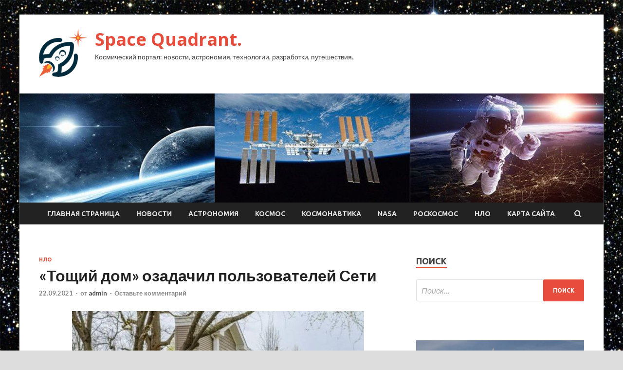

--- FILE ---
content_type: text/html; charset=UTF-8
request_url: http://qp35.ru/nlo/toshii-dom-ozadachil-polzovatelei-seti.html
body_size: 16259
content:
<!DOCTYPE html>
<html lang="ru-RU">
<head>
<meta charset="UTF-8">
<meta name="viewport" content="width=device-width, initial-scale=1">
<link rel="profile" href="http://gmpg.org/xfn/11">

<title>«Тощий дом» озадачил пользователей Сети &#8212; Space Quadrant.</title>
    <style>
        #wpadminbar #wp-admin-bar-p404_free_top_button .ab-icon:before {
            content: "\f103";
            color: red;
            top: 2px;
        }
    </style>
<meta name='robots' content='max-image-preview:large' />
<link rel='dns-prefetch' href='//fonts.googleapis.com' />
<link rel="alternate" type="application/rss+xml" title="Space Quadrant. &raquo; Лента" href="http://qp35.ru/feed" />
<link rel="alternate" type="application/rss+xml" title="Space Quadrant. &raquo; Лента комментариев" href="http://qp35.ru/comments/feed" />
<link rel="alternate" type="application/rss+xml" title="Space Quadrant. &raquo; Лента комментариев к &laquo;«Тощий дом» озадачил пользователей Сети&raquo;" href="http://qp35.ru/nlo/toshii-dom-ozadachil-polzovatelei-seti.html/feed" />
<link rel="alternate" title="oEmbed (JSON)" type="application/json+oembed" href="http://qp35.ru/wp-json/oembed/1.0/embed?url=http%3A%2F%2Fqp35.ru%2Fnlo%2Ftoshii-dom-ozadachil-polzovatelei-seti.html" />
<link rel="alternate" title="oEmbed (XML)" type="text/xml+oembed" href="http://qp35.ru/wp-json/oembed/1.0/embed?url=http%3A%2F%2Fqp35.ru%2Fnlo%2Ftoshii-dom-ozadachil-polzovatelei-seti.html&#038;format=xml" />
<style id='wp-img-auto-sizes-contain-inline-css' type='text/css'>
img:is([sizes=auto i],[sizes^="auto," i]){contain-intrinsic-size:3000px 1500px}
/*# sourceURL=wp-img-auto-sizes-contain-inline-css */
</style>
<style id='wp-emoji-styles-inline-css' type='text/css'>

	img.wp-smiley, img.emoji {
		display: inline !important;
		border: none !important;
		box-shadow: none !important;
		height: 1em !important;
		width: 1em !important;
		margin: 0 0.07em !important;
		vertical-align: -0.1em !important;
		background: none !important;
		padding: 0 !important;
	}
/*# sourceURL=wp-emoji-styles-inline-css */
</style>
<style id='wp-block-library-inline-css' type='text/css'>
:root{--wp-block-synced-color:#7a00df;--wp-block-synced-color--rgb:122,0,223;--wp-bound-block-color:var(--wp-block-synced-color);--wp-editor-canvas-background:#ddd;--wp-admin-theme-color:#007cba;--wp-admin-theme-color--rgb:0,124,186;--wp-admin-theme-color-darker-10:#006ba1;--wp-admin-theme-color-darker-10--rgb:0,107,160.5;--wp-admin-theme-color-darker-20:#005a87;--wp-admin-theme-color-darker-20--rgb:0,90,135;--wp-admin-border-width-focus:2px}@media (min-resolution:192dpi){:root{--wp-admin-border-width-focus:1.5px}}.wp-element-button{cursor:pointer}:root .has-very-light-gray-background-color{background-color:#eee}:root .has-very-dark-gray-background-color{background-color:#313131}:root .has-very-light-gray-color{color:#eee}:root .has-very-dark-gray-color{color:#313131}:root .has-vivid-green-cyan-to-vivid-cyan-blue-gradient-background{background:linear-gradient(135deg,#00d084,#0693e3)}:root .has-purple-crush-gradient-background{background:linear-gradient(135deg,#34e2e4,#4721fb 50%,#ab1dfe)}:root .has-hazy-dawn-gradient-background{background:linear-gradient(135deg,#faaca8,#dad0ec)}:root .has-subdued-olive-gradient-background{background:linear-gradient(135deg,#fafae1,#67a671)}:root .has-atomic-cream-gradient-background{background:linear-gradient(135deg,#fdd79a,#004a59)}:root .has-nightshade-gradient-background{background:linear-gradient(135deg,#330968,#31cdcf)}:root .has-midnight-gradient-background{background:linear-gradient(135deg,#020381,#2874fc)}:root{--wp--preset--font-size--normal:16px;--wp--preset--font-size--huge:42px}.has-regular-font-size{font-size:1em}.has-larger-font-size{font-size:2.625em}.has-normal-font-size{font-size:var(--wp--preset--font-size--normal)}.has-huge-font-size{font-size:var(--wp--preset--font-size--huge)}.has-text-align-center{text-align:center}.has-text-align-left{text-align:left}.has-text-align-right{text-align:right}.has-fit-text{white-space:nowrap!important}#end-resizable-editor-section{display:none}.aligncenter{clear:both}.items-justified-left{justify-content:flex-start}.items-justified-center{justify-content:center}.items-justified-right{justify-content:flex-end}.items-justified-space-between{justify-content:space-between}.screen-reader-text{border:0;clip-path:inset(50%);height:1px;margin:-1px;overflow:hidden;padding:0;position:absolute;width:1px;word-wrap:normal!important}.screen-reader-text:focus{background-color:#ddd;clip-path:none;color:#444;display:block;font-size:1em;height:auto;left:5px;line-height:normal;padding:15px 23px 14px;text-decoration:none;top:5px;width:auto;z-index:100000}html :where(.has-border-color){border-style:solid}html :where([style*=border-top-color]){border-top-style:solid}html :where([style*=border-right-color]){border-right-style:solid}html :where([style*=border-bottom-color]){border-bottom-style:solid}html :where([style*=border-left-color]){border-left-style:solid}html :where([style*=border-width]){border-style:solid}html :where([style*=border-top-width]){border-top-style:solid}html :where([style*=border-right-width]){border-right-style:solid}html :where([style*=border-bottom-width]){border-bottom-style:solid}html :where([style*=border-left-width]){border-left-style:solid}html :where(img[class*=wp-image-]){height:auto;max-width:100%}:where(figure){margin:0 0 1em}html :where(.is-position-sticky){--wp-admin--admin-bar--position-offset:var(--wp-admin--admin-bar--height,0px)}@media screen and (max-width:600px){html :where(.is-position-sticky){--wp-admin--admin-bar--position-offset:0px}}

/*# sourceURL=wp-block-library-inline-css */
</style><style id='global-styles-inline-css' type='text/css'>
:root{--wp--preset--aspect-ratio--square: 1;--wp--preset--aspect-ratio--4-3: 4/3;--wp--preset--aspect-ratio--3-4: 3/4;--wp--preset--aspect-ratio--3-2: 3/2;--wp--preset--aspect-ratio--2-3: 2/3;--wp--preset--aspect-ratio--16-9: 16/9;--wp--preset--aspect-ratio--9-16: 9/16;--wp--preset--color--black: #000000;--wp--preset--color--cyan-bluish-gray: #abb8c3;--wp--preset--color--white: #ffffff;--wp--preset--color--pale-pink: #f78da7;--wp--preset--color--vivid-red: #cf2e2e;--wp--preset--color--luminous-vivid-orange: #ff6900;--wp--preset--color--luminous-vivid-amber: #fcb900;--wp--preset--color--light-green-cyan: #7bdcb5;--wp--preset--color--vivid-green-cyan: #00d084;--wp--preset--color--pale-cyan-blue: #8ed1fc;--wp--preset--color--vivid-cyan-blue: #0693e3;--wp--preset--color--vivid-purple: #9b51e0;--wp--preset--gradient--vivid-cyan-blue-to-vivid-purple: linear-gradient(135deg,rgb(6,147,227) 0%,rgb(155,81,224) 100%);--wp--preset--gradient--light-green-cyan-to-vivid-green-cyan: linear-gradient(135deg,rgb(122,220,180) 0%,rgb(0,208,130) 100%);--wp--preset--gradient--luminous-vivid-amber-to-luminous-vivid-orange: linear-gradient(135deg,rgb(252,185,0) 0%,rgb(255,105,0) 100%);--wp--preset--gradient--luminous-vivid-orange-to-vivid-red: linear-gradient(135deg,rgb(255,105,0) 0%,rgb(207,46,46) 100%);--wp--preset--gradient--very-light-gray-to-cyan-bluish-gray: linear-gradient(135deg,rgb(238,238,238) 0%,rgb(169,184,195) 100%);--wp--preset--gradient--cool-to-warm-spectrum: linear-gradient(135deg,rgb(74,234,220) 0%,rgb(151,120,209) 20%,rgb(207,42,186) 40%,rgb(238,44,130) 60%,rgb(251,105,98) 80%,rgb(254,248,76) 100%);--wp--preset--gradient--blush-light-purple: linear-gradient(135deg,rgb(255,206,236) 0%,rgb(152,150,240) 100%);--wp--preset--gradient--blush-bordeaux: linear-gradient(135deg,rgb(254,205,165) 0%,rgb(254,45,45) 50%,rgb(107,0,62) 100%);--wp--preset--gradient--luminous-dusk: linear-gradient(135deg,rgb(255,203,112) 0%,rgb(199,81,192) 50%,rgb(65,88,208) 100%);--wp--preset--gradient--pale-ocean: linear-gradient(135deg,rgb(255,245,203) 0%,rgb(182,227,212) 50%,rgb(51,167,181) 100%);--wp--preset--gradient--electric-grass: linear-gradient(135deg,rgb(202,248,128) 0%,rgb(113,206,126) 100%);--wp--preset--gradient--midnight: linear-gradient(135deg,rgb(2,3,129) 0%,rgb(40,116,252) 100%);--wp--preset--font-size--small: 13px;--wp--preset--font-size--medium: 20px;--wp--preset--font-size--large: 36px;--wp--preset--font-size--x-large: 42px;--wp--preset--spacing--20: 0.44rem;--wp--preset--spacing--30: 0.67rem;--wp--preset--spacing--40: 1rem;--wp--preset--spacing--50: 1.5rem;--wp--preset--spacing--60: 2.25rem;--wp--preset--spacing--70: 3.38rem;--wp--preset--spacing--80: 5.06rem;--wp--preset--shadow--natural: 6px 6px 9px rgba(0, 0, 0, 0.2);--wp--preset--shadow--deep: 12px 12px 50px rgba(0, 0, 0, 0.4);--wp--preset--shadow--sharp: 6px 6px 0px rgba(0, 0, 0, 0.2);--wp--preset--shadow--outlined: 6px 6px 0px -3px rgb(255, 255, 255), 6px 6px rgb(0, 0, 0);--wp--preset--shadow--crisp: 6px 6px 0px rgb(0, 0, 0);}:where(.is-layout-flex){gap: 0.5em;}:where(.is-layout-grid){gap: 0.5em;}body .is-layout-flex{display: flex;}.is-layout-flex{flex-wrap: wrap;align-items: center;}.is-layout-flex > :is(*, div){margin: 0;}body .is-layout-grid{display: grid;}.is-layout-grid > :is(*, div){margin: 0;}:where(.wp-block-columns.is-layout-flex){gap: 2em;}:where(.wp-block-columns.is-layout-grid){gap: 2em;}:where(.wp-block-post-template.is-layout-flex){gap: 1.25em;}:where(.wp-block-post-template.is-layout-grid){gap: 1.25em;}.has-black-color{color: var(--wp--preset--color--black) !important;}.has-cyan-bluish-gray-color{color: var(--wp--preset--color--cyan-bluish-gray) !important;}.has-white-color{color: var(--wp--preset--color--white) !important;}.has-pale-pink-color{color: var(--wp--preset--color--pale-pink) !important;}.has-vivid-red-color{color: var(--wp--preset--color--vivid-red) !important;}.has-luminous-vivid-orange-color{color: var(--wp--preset--color--luminous-vivid-orange) !important;}.has-luminous-vivid-amber-color{color: var(--wp--preset--color--luminous-vivid-amber) !important;}.has-light-green-cyan-color{color: var(--wp--preset--color--light-green-cyan) !important;}.has-vivid-green-cyan-color{color: var(--wp--preset--color--vivid-green-cyan) !important;}.has-pale-cyan-blue-color{color: var(--wp--preset--color--pale-cyan-blue) !important;}.has-vivid-cyan-blue-color{color: var(--wp--preset--color--vivid-cyan-blue) !important;}.has-vivid-purple-color{color: var(--wp--preset--color--vivid-purple) !important;}.has-black-background-color{background-color: var(--wp--preset--color--black) !important;}.has-cyan-bluish-gray-background-color{background-color: var(--wp--preset--color--cyan-bluish-gray) !important;}.has-white-background-color{background-color: var(--wp--preset--color--white) !important;}.has-pale-pink-background-color{background-color: var(--wp--preset--color--pale-pink) !important;}.has-vivid-red-background-color{background-color: var(--wp--preset--color--vivid-red) !important;}.has-luminous-vivid-orange-background-color{background-color: var(--wp--preset--color--luminous-vivid-orange) !important;}.has-luminous-vivid-amber-background-color{background-color: var(--wp--preset--color--luminous-vivid-amber) !important;}.has-light-green-cyan-background-color{background-color: var(--wp--preset--color--light-green-cyan) !important;}.has-vivid-green-cyan-background-color{background-color: var(--wp--preset--color--vivid-green-cyan) !important;}.has-pale-cyan-blue-background-color{background-color: var(--wp--preset--color--pale-cyan-blue) !important;}.has-vivid-cyan-blue-background-color{background-color: var(--wp--preset--color--vivid-cyan-blue) !important;}.has-vivid-purple-background-color{background-color: var(--wp--preset--color--vivid-purple) !important;}.has-black-border-color{border-color: var(--wp--preset--color--black) !important;}.has-cyan-bluish-gray-border-color{border-color: var(--wp--preset--color--cyan-bluish-gray) !important;}.has-white-border-color{border-color: var(--wp--preset--color--white) !important;}.has-pale-pink-border-color{border-color: var(--wp--preset--color--pale-pink) !important;}.has-vivid-red-border-color{border-color: var(--wp--preset--color--vivid-red) !important;}.has-luminous-vivid-orange-border-color{border-color: var(--wp--preset--color--luminous-vivid-orange) !important;}.has-luminous-vivid-amber-border-color{border-color: var(--wp--preset--color--luminous-vivid-amber) !important;}.has-light-green-cyan-border-color{border-color: var(--wp--preset--color--light-green-cyan) !important;}.has-vivid-green-cyan-border-color{border-color: var(--wp--preset--color--vivid-green-cyan) !important;}.has-pale-cyan-blue-border-color{border-color: var(--wp--preset--color--pale-cyan-blue) !important;}.has-vivid-cyan-blue-border-color{border-color: var(--wp--preset--color--vivid-cyan-blue) !important;}.has-vivid-purple-border-color{border-color: var(--wp--preset--color--vivid-purple) !important;}.has-vivid-cyan-blue-to-vivid-purple-gradient-background{background: var(--wp--preset--gradient--vivid-cyan-blue-to-vivid-purple) !important;}.has-light-green-cyan-to-vivid-green-cyan-gradient-background{background: var(--wp--preset--gradient--light-green-cyan-to-vivid-green-cyan) !important;}.has-luminous-vivid-amber-to-luminous-vivid-orange-gradient-background{background: var(--wp--preset--gradient--luminous-vivid-amber-to-luminous-vivid-orange) !important;}.has-luminous-vivid-orange-to-vivid-red-gradient-background{background: var(--wp--preset--gradient--luminous-vivid-orange-to-vivid-red) !important;}.has-very-light-gray-to-cyan-bluish-gray-gradient-background{background: var(--wp--preset--gradient--very-light-gray-to-cyan-bluish-gray) !important;}.has-cool-to-warm-spectrum-gradient-background{background: var(--wp--preset--gradient--cool-to-warm-spectrum) !important;}.has-blush-light-purple-gradient-background{background: var(--wp--preset--gradient--blush-light-purple) !important;}.has-blush-bordeaux-gradient-background{background: var(--wp--preset--gradient--blush-bordeaux) !important;}.has-luminous-dusk-gradient-background{background: var(--wp--preset--gradient--luminous-dusk) !important;}.has-pale-ocean-gradient-background{background: var(--wp--preset--gradient--pale-ocean) !important;}.has-electric-grass-gradient-background{background: var(--wp--preset--gradient--electric-grass) !important;}.has-midnight-gradient-background{background: var(--wp--preset--gradient--midnight) !important;}.has-small-font-size{font-size: var(--wp--preset--font-size--small) !important;}.has-medium-font-size{font-size: var(--wp--preset--font-size--medium) !important;}.has-large-font-size{font-size: var(--wp--preset--font-size--large) !important;}.has-x-large-font-size{font-size: var(--wp--preset--font-size--x-large) !important;}
/*# sourceURL=global-styles-inline-css */
</style>

<style id='classic-theme-styles-inline-css' type='text/css'>
/*! This file is auto-generated */
.wp-block-button__link{color:#fff;background-color:#32373c;border-radius:9999px;box-shadow:none;text-decoration:none;padding:calc(.667em + 2px) calc(1.333em + 2px);font-size:1.125em}.wp-block-file__button{background:#32373c;color:#fff;text-decoration:none}
/*# sourceURL=/wp-includes/css/classic-themes.min.css */
</style>
<link rel='stylesheet' id='hitmag-fonts-css' href='//fonts.googleapis.com/css?family=Ubuntu%3A400%2C500%2C700%7CLato%3A400%2C700%2C400italic%2C700italic%7COpen+Sans%3A400%2C400italic%2C700&#038;subset=latin%2Clatin-ext' type='text/css' media='all' />
<link rel='stylesheet' id='font-awesome-css' href='http://qp35.ru/wp-content/themes/hitmag/css/font-awesome.min.css?ver=4.7.0' type='text/css' media='all' />
<link rel='stylesheet' id='hitmag-style-css' href='http://qp35.ru/wp-content/themes/hitmag/style.css?ver=67d59840780a22d2567edda731d79089' type='text/css' media='all' />
<link rel='stylesheet' id='jquery-flexslider-css' href='http://qp35.ru/wp-content/themes/hitmag/css/flexslider.css?ver=67d59840780a22d2567edda731d79089' type='text/css' media='screen' />
<link rel='stylesheet' id='jquery-magnific-popup-css' href='http://qp35.ru/wp-content/themes/hitmag/css/magnific-popup.css?ver=67d59840780a22d2567edda731d79089' type='text/css' media='all' />
<link rel='stylesheet' id='wp-pagenavi-css' href='http://qp35.ru/wp-content/plugins/wp-pagenavi/pagenavi-css.css?ver=2.70' type='text/css' media='all' />
<script type="text/javascript" src="http://qp35.ru/wp-includes/js/jquery/jquery.min.js?ver=3.7.1" id="jquery-core-js"></script>
<script type="text/javascript" src="http://qp35.ru/wp-includes/js/jquery/jquery-migrate.min.js?ver=3.4.1" id="jquery-migrate-js"></script>
<link rel="https://api.w.org/" href="http://qp35.ru/wp-json/" /><link rel="alternate" title="JSON" type="application/json" href="http://qp35.ru/wp-json/wp/v2/posts/2360" /><link rel="EditURI" type="application/rsd+xml" title="RSD" href="http://qp35.ru/xmlrpc.php?rsd" />

<link rel="canonical" href="http://qp35.ru/nlo/toshii-dom-ozadachil-polzovatelei-seti.html" />
<link rel='shortlink' href='http://qp35.ru/?p=2360' />
<link rel="pingback" href="http://qp35.ru/xmlrpc.php"><style type="text/css" id="custom-background-css">
body.custom-background { background-image: url("http://qp35.ru/wp-content/uploads/2021/09/kosmos.jpg"); background-position: left top; background-size: auto; background-repeat: repeat; background-attachment: scroll; }
</style>
	<link rel="icon" href="http://qp35.ru/wp-content/uploads/2021/09/cosmos-e1630759503582.png" sizes="32x32" />
<link rel="icon" href="http://qp35.ru/wp-content/uploads/2021/09/cosmos-e1630759503582.png" sizes="192x192" />
<link rel="apple-touch-icon" href="http://qp35.ru/wp-content/uploads/2021/09/cosmos-e1630759503582.png" />
<meta name="msapplication-TileImage" content="http://qp35.ru/wp-content/uploads/2021/09/cosmos-e1630759503582.png" />
<link rel="alternate" type="application/rss+xml" title="RSS" href="http://qp35.ru/rsslatest.xml" /></head>

<body class="wp-singular post-template-default single single-post postid-2360 single-format-standard custom-background wp-custom-logo wp-theme-hitmag th-right-sidebar">

<div id="page" class="site hitmag-wrapper">
	<a class="skip-link screen-reader-text" href="#content">Перейти к содержимому</a>

	<header id="masthead" class="site-header" role="banner">
		
		
		<div class="header-main-area">
			<div class="hm-container">
			<div class="site-branding">
				<div class="site-branding-content">
					<div class="hm-logo">
						<a href="http://qp35.ru/" class="custom-logo-link" rel="home"><img width="100" height="100" src="http://qp35.ru/wp-content/uploads/2021/09/cosmos-e1630759503582.png" class="custom-logo" alt="Space Quadrant." decoding="async" /></a>					</div><!-- .hm-logo -->

					<div class="hm-site-title">
													<p class="site-title"><a href="http://qp35.ru/" rel="home">Space Quadrant.</a></p>
													<p class="site-description">Космический портал: новости, астрономия, технологии, разработки, путешествия.</p>
											</div><!-- .hm-site-title -->
				</div><!-- .site-branding-content -->
			</div><!-- .site-branding -->

						</div><!-- .hm-container -->
		</div><!-- .header-main-area -->

		<div class="hm-header-image"><img src="http://qp35.ru/wp-content/uploads/2021/09/space_quadrant_croped.jpg" height="199" width="1065" alt="" /></div>
		<div class="hm-nav-container">
			<nav id="site-navigation" class="main-navigation" role="navigation">
				<div class="hm-container">
				<div class="menu-glavnoe-menyu-container"><ul id="primary-menu" class="menu"><li id="menu-item-16" class="menu-item menu-item-type-custom menu-item-object-custom menu-item-home menu-item-16"><a href="http://qp35.ru/">Главная страница</a></li>
<li id="menu-item-77" class="menu-item menu-item-type-taxonomy menu-item-object-category menu-item-77"><a href="http://qp35.ru/category/novosti">Новости</a></li>
<li id="menu-item-74" class="menu-item menu-item-type-taxonomy menu-item-object-category menu-item-74"><a href="http://qp35.ru/category/astronomiya">Астрономия</a></li>
<li id="menu-item-76" class="menu-item menu-item-type-taxonomy menu-item-object-category menu-item-76"><a href="http://qp35.ru/category/kosmos">Космос</a></li>
<li id="menu-item-75" class="menu-item menu-item-type-taxonomy menu-item-object-category menu-item-75"><a href="http://qp35.ru/category/kosmonavtika">Космонавтика</a></li>
<li id="menu-item-73" class="menu-item menu-item-type-taxonomy menu-item-object-category menu-item-73"><a href="http://qp35.ru/category/nasa">NASA</a></li>
<li id="menu-item-79" class="menu-item menu-item-type-taxonomy menu-item-object-category menu-item-79"><a href="http://qp35.ru/category/roskosmos">Роскосмос</a></li>
<li id="menu-item-78" class="menu-item menu-item-type-taxonomy menu-item-object-category current-post-ancestor current-menu-parent current-post-parent menu-item-78"><a href="http://qp35.ru/category/nlo">НЛО</a></li>
<li id="menu-item-80" class="menu-item menu-item-type-post_type menu-item-object-page menu-item-80"><a href="http://qp35.ru/karta-sajta">Карта сайта</a></li>
</ul></div>
									<div class="hm-search-button-icon"></div>
					<div class="hm-search-box-container">
						<div class="hm-search-box">
							<form role="search" method="get" class="search-form" action="http://qp35.ru/">
				<label>
					<span class="screen-reader-text">Найти:</span>
					<input type="search" class="search-field" placeholder="Поиск&hellip;" value="" name="s" />
				</label>
				<input type="submit" class="search-submit" value="Поиск" />
			</form>						</div><!-- th-search-box -->
					</div><!-- .th-search-box-container -->
								</div><!-- .hm-container -->
			</nav><!-- #site-navigation -->
			<a href="#" class="navbutton" id="main-nav-button">Главное меню</a>
			<div class="responsive-mainnav"></div>
		</div><!-- .hm-nav-container -->

		
	</header><!-- #masthead -->

	<div id="content" class="site-content">
		<div class="hm-container">

	<div id="primary" class="content-area">
		<main id="main" class="site-main" role="main">

		
<article id="post-2360" class="hitmag-single post-2360 post type-post status-publish format-standard has-post-thumbnail hentry category-nlo">
	<header class="entry-header">
		<div class="cat-links"><a href="http://qp35.ru/category/nlo" rel="category tag">НЛО</a></div><h1 class="entry-title">«Тощий дом» озадачил пользователей Сети</h1>		<div class="entry-meta">
			<span class="posted-on"><a href="http://qp35.ru/nlo/toshii-dom-ozadachil-polzovatelei-seti.html" rel="bookmark"><time class="entry-date published updated" datetime="2021-09-22T03:35:03+03:00">22.09.2021</time></a></span><span class="meta-sep"> - </span><span class="byline"> от <span class="author vcard"><a class="url fn n" href="http://qp35.ru/author/admin">admin</a></span></span><span class="meta-sep"> - </span><span class="comments-link"><a href="http://qp35.ru/nlo/toshii-dom-ozadachil-polzovatelei-seti.html#respond">Оставьте комментарий</a></span>		</div><!-- .entry-meta -->
		
	</header><!-- .entry-header -->
	
	

	<div class="entry-content">
		<p class="image_label" ><img decoding="async" alt="&laquo;Тощий дом&raquo; озадачил пользователей Сети" src="/wp-content/uploads/2021/09/toshhij-dom-ozadachil-polzovatelej-seti-b5566f8.jpg" class="aligncenter" />Фото из открытых источников </p>
<p>Блогеров озадачило видео, на котором запечатлен очень узкий дом.</p>
<p>Кадры показал пользователь TikTok с ником eli.korn: молодой человек заснял сооружение, которое напоминает узкий коридор, обнесенный стенами. Видеоролик парня, который он назвал <span id="more-2360"></span>&laquo;тощий дом&raquo;, появился в Сети 6 августа. Он уже собрал больше 300 тысяч лайков. Юноша только показал это странное здание, не сообщив о нем никакой информации.</p>
<p>Интернет-пользователей замучил вопрос, чей это коттедж и как в нем можно жить. Как в нём расположены лестницы? Что находится внутри? Некоторые блогеры признавались, что этот узкий дом наводит на них ужас, отмечая, что он настоящая пытка для человека с клаустрофобией.</p>
<p class="image_label" ><img decoding="async" alt="&laquo;Тощий дом&raquo; озадачил пользователей Сети" src="/wp-content/uploads/2021/09/toshhij-dom-ozadachil-polzovatelej-seti-eb41653.jpg" class="aligncenter" />Фото из открытых источников </p>
<p>Особо любопытные интернет-пользователи провели собственное расследование и узнали историю этого необычного здания. Выяснилось, что пользователь TikTok eli.korn показал только одну сторону особняка, а другая &ndash; более широкая. Постройка имеет форму треугольной призмы. Коттедж находится в пригороде Чикаго &ndash; в Дирфилде.</p>
<p class="image_label" ><img decoding="async" alt="&laquo;Тощий дом&raquo; озадачил пользователей Сети" src="/wp-content/uploads/2021/09/toshhij-dom-ozadachil-polzovatelej-seti-44dec4a.jpg" class="aligncenter" />Фото из открытых источников </p>
<p>Местные жители прозвали его &laquo;домом-тортом&raquo;. По данным сервиса Zillow, площадь &laquo;тощего&raquo; особняка составляет более 1600 квадратных футов. Стоимость дома в 2018 году составляла 270 177 долларов.</p>
<p><iframe class="article_image" width="1189" height="669" src="//www.youtube.com/embed/GXWvn7wJJxk" frameborder="0" allow="accelerometer; autoplay; encrypted-media; gyroscope; picture-in-picture" allowfullscreen></iframe></p>
<p>Источник: <a href="https://esoreiter.ru/news/0820/toshchiy-dom-ozadachil-polzovateley-seti.html" rel="nofollow noopener" target="_blank">esoreiter.ru</a></p>
	</div><!-- .entry-content -->

	<footer class="entry-footer">
			</footer><!-- .entry-footer -->
</article><!-- #post-## -->

    <div class="hm-related-posts">
    
    <div class="wt-container">
        <h4 class="widget-title">Похожие записи</h4>
    </div>

    <div class="hmrp-container">

        
                <div class="hm-rel-post">
                    <a href="http://qp35.ru/nlo/rossiiskii-kosmonavt-nazval-tri-prepiatstviia-dlia-osvoeniia-marsa.html" rel="bookmark" title="Российский космонавт назвал три препятствия для освоения Марса">
                        <img width="348" height="215" src="http://qp35.ru/wp-content/uploads/2021/09/rossijskij-kosmonavt-nazval-tri-prepjatstvija-dlja-osvoenija-marsa-2d3e1a7-348x215.jpg" class="attachment-hitmag-grid size-hitmag-grid wp-post-image" alt="" decoding="async" fetchpriority="high" />                    </a>
                    <h3 class="post-title">
                        <a href="http://qp35.ru/nlo/rossiiskii-kosmonavt-nazval-tri-prepiatstviia-dlia-osvoeniia-marsa.html" rel="bookmark" title="Российский космонавт назвал три препятствия для освоения Марса">
                            Российский космонавт назвал три препятствия для освоения Марса                        </a>
                    </h3>
                    <p class="hms-meta"><time class="entry-date published updated" datetime="2021-09-26T05:35:05+03:00">26.09.2021</time></p>
                </div>
            
            
                <div class="hm-rel-post">
                    <a href="http://qp35.ru/nlo/astronomy-obnaryjili-neizvestnye-drevnie-galaktiki-na-krau-vidimoi-chasti-vselennoi.html" rel="bookmark" title="Астрономы обнаружили неизвестные древние галактики на краю видимой части Вселенной">
                        <img width="348" height="215" src="http://qp35.ru/wp-content/uploads/2021/09/astronomy-obnaruzhili-neizvestnye-drevnie-galaktiki-na-kraju-vidimoj-chasti-vselennoj-0a9fe81-348x215.jpg" class="attachment-hitmag-grid size-hitmag-grid wp-post-image" alt="" decoding="async" />                    </a>
                    <h3 class="post-title">
                        <a href="http://qp35.ru/nlo/astronomy-obnaryjili-neizvestnye-drevnie-galaktiki-na-krau-vidimoi-chasti-vselennoi.html" rel="bookmark" title="Астрономы обнаружили неизвестные древние галактики на краю видимой части Вселенной">
                            Астрономы обнаружили неизвестные древние галактики на краю видимой части Вселенной                        </a>
                    </h3>
                    <p class="hms-meta"><time class="entry-date published updated" datetime="2021-09-26T05:35:04+03:00">26.09.2021</time></p>
                </div>
            
            
                <div class="hm-rel-post">
                    <a href="http://qp35.ru/nlo/razbivshiisia-nlo-obnaryjili-na-google-kartah.html" rel="bookmark" title="«Разбившийся НЛО» обнаружили на Google-картах">
                        <img width="348" height="215" src="http://qp35.ru/wp-content/uploads/2021/09/razbivshijsja-nlo-obnaruzhili-na-google-kartah-31213d7-348x215.jpg" class="attachment-hitmag-grid size-hitmag-grid wp-post-image" alt="" decoding="async" loading="lazy" />                    </a>
                    <h3 class="post-title">
                        <a href="http://qp35.ru/nlo/razbivshiisia-nlo-obnaryjili-na-google-kartah.html" rel="bookmark" title="«Разбившийся НЛО» обнаружили на Google-картах">
                            «Разбившийся НЛО» обнаружили на Google-картах                        </a>
                    </h3>
                    <p class="hms-meta"><time class="entry-date published updated" datetime="2021-09-26T05:35:03+03:00">26.09.2021</time></p>
                </div>
            
            
    </div>
    </div>

    
	<nav class="navigation post-navigation" aria-label="Записи">
		<h2 class="screen-reader-text">Навигация по записям</h2>
		<div class="nav-links"><div class="nav-previous"><a href="http://qp35.ru/kosmos/rossiianam-sprognozirovali-nastoiashee-babe-leto.html" rel="prev"><span class="meta-nav" aria-hidden="true">Предыдущая статья</span> <span class="post-title">Россиянам спрогнозировали настоящее бабье лето</span></a></div><div class="nav-next"><a href="http://qp35.ru/nlo/ychenye-vplotnyu-priblizilis-k-sozdaniu-iskysstvennogo-solnca.html" rel="next"><span class="meta-nav" aria-hidden="true">Следующая статья</span> <span class="post-title">Ученые вплотную приблизились к созданию искусственного солнца</span></a></div></div>
	</nav><div class="hm-authorbox">

    <div class="hm-author-img">
        <img alt='' src='https://secure.gravatar.com/avatar/5fdb85cac86e45de2473cae2fb150b8501f466c267d3d07ed0727a97153d5b64?s=100&#038;d=mm&#038;r=g' srcset='https://secure.gravatar.com/avatar/5fdb85cac86e45de2473cae2fb150b8501f466c267d3d07ed0727a97153d5b64?s=200&#038;d=mm&#038;r=g 2x' class='avatar avatar-100 photo' height='100' width='100' loading='lazy' decoding='async'/>    </div>

    <div class="hm-author-content">
        <h4 class="author-name">О admin</h4>
        <p class="author-description"></p>
        <a class="author-posts-link" href="http://qp35.ru/author/admin" title="admin">
            Посмотреть все записи автора admin &rarr;        </a>
    </div>

</div>﻿
<div id="comments" class="comments-area">

		<div id="respond" class="comment-respond">
		<h3 id="reply-title" class="comment-reply-title">Добавить комментарий</h3><p class="must-log-in">Для отправки комментария вам необходимо <a href="http://qp35.ru/administratror_login/?redirect_to=http%3A%2F%2Fqp35.ru%2Fnlo%2Ftoshii-dom-ozadachil-polzovatelei-seti.html">авторизоваться</a>.</p>	</div><!-- #respond -->
	
</div><!-- #comments -->

		</main><!-- #main -->
	</div><!-- #primary -->

<p></p>

<script async="async" src="https://w.uptolike.com/widgets/v1/zp.js?pid=lff42468997aa0a32eb856a1083c56348fbfb13b12" type="text/javascript"></script>

<aside id="secondary" class="widget-area" role="complementary">
	<section id="search-3" class="widget widget_search"><h4 class="widget-title">Поиск</h4><form role="search" method="get" class="search-form" action="http://qp35.ru/">
				<label>
					<span class="screen-reader-text">Найти:</span>
					<input type="search" class="search-field" placeholder="Поиск&hellip;" value="" name="s" />
				</label>
				<input type="submit" class="search-submit" value="Поиск" />
			</form></section><section id="execphp-2" class="widget widget_execphp">			<div class="execphpwidget"></div>
		</section><section id="hitmag_dual_category_posts-2" class="widget widget_hitmag_dual_category_posts">		<!-- Category 1 -->
		<div class="hm-dualc-left">
			
                                                                    
                        <div class="hmbd-post">
                                                            <a href="http://qp35.ru/nasa/syd-ssha-raskryl-syt-pretenzii-blue-origin-k-spacex-2.html" title="Суд США раскрыл суть претензии Blue Origin к SpaceX"><img width="348" height="215" src="http://qp35.ru/wp-content/uploads/2021/09/sud-ssha-raskryl-sut-pretenzii-blue-origin-knbspspacex-97a6373-348x215.jpg" class="attachment-hitmag-grid size-hitmag-grid wp-post-image" alt="" decoding="async" loading="lazy" srcset="http://qp35.ru/wp-content/uploads/2021/09/sud-ssha-raskryl-sut-pretenzii-blue-origin-knbspspacex-97a6373-348x215.jpg 348w, http://qp35.ru/wp-content/uploads/2021/09/sud-ssha-raskryl-sut-pretenzii-blue-origin-knbspspacex-97a6373-300x186.jpg 300w, http://qp35.ru/wp-content/uploads/2021/09/sud-ssha-raskryl-sut-pretenzii-blue-origin-knbspspacex-97a6373.jpg 600w" sizes="auto, (max-width: 348px) 100vw, 348px" /></a>
                            
                            <div class="cat-links"><a href="http://qp35.ru/category/nasa" rel="category tag">NASA</a></div>
                            <h3 class="hmb-entry-title"><a href="http://qp35.ru/nasa/syd-ssha-raskryl-syt-pretenzii-blue-origin-k-spacex-2.html" rel="bookmark">Суд США раскрыл суть претензии Blue Origin к SpaceX</a></h3>						

                            <div class="hmb-entry-meta">
                                <span class="posted-on"><a href="http://qp35.ru/nasa/syd-ssha-raskryl-syt-pretenzii-blue-origin-k-spacex-2.html" rel="bookmark"><time class="entry-date published updated" datetime="2021-09-25T17:35:02+03:00">25.09.2021</time></a></span><span class="meta-sep"> - </span><span class="byline"> от <span class="author vcard"><a class="url fn n" href="http://qp35.ru/author/admin">admin</a></span></span><span class="meta-sep"> - </span><span class="comments-link"><a href="http://qp35.ru/nasa/syd-ssha-raskryl-syt-pretenzii-blue-origin-k-spacex-2.html#respond">Оставьте комментарий</a></span>                            </div><!-- .entry-meta -->

                            <div class="hmb-entry-summary"><p>В отредактированных материалах Федерального претензионного суда США раскрывается суть искового заявления компании Blue Origin к НАСА, касающегося присуждению корпорации SpaceX контракта на лунный посадочный модуль Human Landing System (HLS), сообщает &hellip;</p>
</div>
                        </div><!-- .hmbd-post -->

                                                                                                    <div class="hms-post">
                                                            <div class="hms-thumb">
                                    <a href="http://qp35.ru/nasa/syd-ssha-raskryl-syt-pretezii-blue-origin-k-spacex.html" rel="bookmark" title="Суд США раскрыл суть претезии Blue Origin к SpaceX">	
                                        <img width="135" height="93" src="http://qp35.ru/wp-content/uploads/2021/09/sud-ssha-raskryl-sut-pretezii-blue-origin-knbspspacex-e306c2d-135x93.jpg" class="attachment-hitmag-thumbnail size-hitmag-thumbnail wp-post-image" alt="" decoding="async" loading="lazy" />                                    </a>
                                </div>
                                                        <div class="hms-details">
                                <h3 class="hms-title"><a href="http://qp35.ru/nasa/syd-ssha-raskryl-syt-pretezii-blue-origin-k-spacex.html" rel="bookmark">Суд США раскрыл суть претезии Blue Origin к SpaceX</a></h3>                                <p class="hms-meta"><time class="entry-date published updated" datetime="2021-09-25T10:35:02+03:00">25.09.2021</time></p>
                            </div>
                        </div>
                                                                                                    <div class="hms-post">
                                                            <div class="hms-thumb">
                                    <a href="http://qp35.ru/nasa/v-nasa-nazvali-sroki-otpravki-pervogo-grajdanskogo-ekipaja-na-mks.html" rel="bookmark" title="В NASA назвали сроки отправки первого гражданского экипажа на МКС">	
                                        <img width="135" height="93" src="http://qp35.ru/wp-content/uploads/2021/09/vnbspnasa-nazvali-sroki-otpravki-pervogo-grazhdanskogo-ekipazha-nanbspmks-ac14b2d-135x93.jpg" class="attachment-hitmag-thumbnail size-hitmag-thumbnail wp-post-image" alt="" decoding="async" loading="lazy" />                                    </a>
                                </div>
                                                        <div class="hms-details">
                                <h3 class="hms-title"><a href="http://qp35.ru/nasa/v-nasa-nazvali-sroki-otpravki-pervogo-grajdanskogo-ekipaja-na-mks.html" rel="bookmark">В NASA назвали сроки отправки первого гражданского экипажа на МКС</a></h3>                                <p class="hms-meta"><time class="entry-date published updated" datetime="2021-09-25T03:35:04+03:00">25.09.2021</time></p>
                            </div>
                        </div>
                                                                                                    <div class="hms-post">
                                                            <div class="hms-thumb">
                                    <a href="http://qp35.ru/nasa/ispytatelnyi-polet-starliner-perenesyt-na-2022-god.html" rel="bookmark" title="Испытательный полет Starliner перенесут на 2022 год">	
                                        <img width="135" height="93" src="http://qp35.ru/wp-content/uploads/2021/09/ispytatelnyj-polet-starliner-perenesut-nanbsp2022-god-5046119-135x93.jpg" class="attachment-hitmag-thumbnail size-hitmag-thumbnail wp-post-image" alt="" decoding="async" loading="lazy" />                                    </a>
                                </div>
                                                        <div class="hms-details">
                                <h3 class="hms-title"><a href="http://qp35.ru/nasa/ispytatelnyi-polet-starliner-perenesyt-na-2022-god.html" rel="bookmark">Испытательный полет Starliner перенесут на 2022 год</a></h3>                                <p class="hms-meta"><time class="entry-date published updated" datetime="2021-09-24T13:35:04+03:00">24.09.2021</time></p>
                            </div>
                        </div>
                                                                                                    <div class="hms-post">
                                                            <div class="hms-thumb">
                                    <a href="http://qp35.ru/nasa/nasa-shvyriaet-kamni-v-skafandry-chtoby-proverit-ih-zashity-ot-mikrometeoritov.html" rel="bookmark" title="НАСА швыряет камни в скафандры, чтобы проверить их защиту от микрометеоритов">	
                                        <img width="135" height="93" src="http://qp35.ru/wp-content/uploads/2021/09/nasa-shvyrjaet-kamni-vnbspskafandry-chtoby-proverit-ihnbspzashhitu-otnbspmikrometeoritov-5e9b22c-135x93.jpg" class="attachment-hitmag-thumbnail size-hitmag-thumbnail wp-post-image" alt="" decoding="async" loading="lazy" />                                    </a>
                                </div>
                                                        <div class="hms-details">
                                <h3 class="hms-title"><a href="http://qp35.ru/nasa/nasa-shvyriaet-kamni-v-skafandry-chtoby-proverit-ih-zashity-ot-mikrometeoritov.html" rel="bookmark">НАСА швыряет камни в скафандры, чтобы проверить их защиту от микрометеоритов</a></h3>                                <p class="hms-meta"><time class="entry-date published updated" datetime="2021-09-24T06:35:03+03:00">24.09.2021</time></p>
                            </div>
                        </div>
                                                                                                    <div class="hms-post">
                                                            <div class="hms-thumb">
                                    <a href="http://qp35.ru/nasa/perestykovka-souz-ms-18-naznachena-na-28-sentiabria.html" rel="bookmark" title="Перестыковка Союз МС-18 назначена на 28 сентября">	
                                        <img width="135" height="93" src="http://qp35.ru/wp-content/uploads/2021/09/perestykovka-sojuz-ms-18-naznachena-nanbsp28nbspsentjabrja-a4371c4-135x93.jpg" class="attachment-hitmag-thumbnail size-hitmag-thumbnail wp-post-image" alt="" decoding="async" loading="lazy" />                                    </a>
                                </div>
                                                        <div class="hms-details">
                                <h3 class="hms-title"><a href="http://qp35.ru/nasa/perestykovka-souz-ms-18-naznachena-na-28-sentiabria.html" rel="bookmark">Перестыковка Союз МС-18 назначена на 28 сентября</a></h3>                                <p class="hms-meta"><time class="entry-date published updated" datetime="2021-09-23T23:35:04+03:00">23.09.2021</time></p>
                            </div>
                        </div>
                                                                                    
		</div><!-- .hm-dualc-left -->


		<!-- Category 2 -->

		<div class="hm-dualc-right">
			
							
                            
                    <div class="hmbd-post">
                                                    <a href="http://qp35.ru/nlo/rossiiskii-kosmonavt-nazval-tri-prepiatstviia-dlia-osvoeniia-marsa.html" title="Российский космонавт назвал три препятствия для освоения Марса"><img width="348" height="215" src="http://qp35.ru/wp-content/uploads/2021/09/rossijskij-kosmonavt-nazval-tri-prepjatstvija-dlja-osvoenija-marsa-2d3e1a7-348x215.jpg" class="attachment-hitmag-grid size-hitmag-grid wp-post-image" alt="" decoding="async" loading="lazy" /></a>
                        
                        <div class="cat-links"><a href="http://qp35.ru/category/nlo" rel="category tag">НЛО</a></div>
                        <h3 class="hmb-entry-title"><a href="http://qp35.ru/nlo/rossiiskii-kosmonavt-nazval-tri-prepiatstviia-dlia-osvoeniia-marsa.html" rel="bookmark">Российский космонавт назвал три препятствия для освоения Марса</a></h3>						
                        
                        <div class="hmb-entry-meta">
                                <span class="posted-on"><a href="http://qp35.ru/nlo/rossiiskii-kosmonavt-nazval-tri-prepiatstviia-dlia-osvoeniia-marsa.html" rel="bookmark"><time class="entry-date published updated" datetime="2021-09-26T05:35:05+03:00">26.09.2021</time></a></span><span class="meta-sep"> - </span><span class="byline"> от <span class="author vcard"><a class="url fn n" href="http://qp35.ru/author/admin">admin</a></span></span><span class="meta-sep"> - </span><span class="comments-link"><a href="http://qp35.ru/nlo/rossiiskii-kosmonavt-nazval-tri-prepiatstviia-dlia-osvoeniia-marsa.html#respond">Оставьте комментарий</a></span>                        </div><!-- .entry-meta -->
                        <div class="hmb-entry-summary"><p>Фото из открытых источников На Земле сегодня готовы к освоению Марса, но есть три проблемы, которые нужно решить перед полетами на красную планету. Их назвал летчик-космонавт, Герой России Роман Романенко, &hellip;</p>
</div>
                    </div><!-- .hmdb-post -->
                    
                                                                    
                    <div class="hms-post">
                                                    <div class="hms-thumb">
                                <a href="http://qp35.ru/nlo/astronomy-obnaryjili-neizvestnye-drevnie-galaktiki-na-krau-vidimoi-chasti-vselennoi.html" rel="bookmark" title="Астрономы обнаружили неизвестные древние галактики на краю видимой части Вселенной">	
                                    <img width="135" height="93" src="http://qp35.ru/wp-content/uploads/2021/09/astronomy-obnaruzhili-neizvestnye-drevnie-galaktiki-na-kraju-vidimoj-chasti-vselennoj-0a9fe81-135x93.jpg" class="attachment-hitmag-thumbnail size-hitmag-thumbnail wp-post-image" alt="" decoding="async" loading="lazy" />                                </a>
                            </div>
                                                <div class="hms-details">
                            <h3 class="hms-title"><a href="http://qp35.ru/nlo/astronomy-obnaryjili-neizvestnye-drevnie-galaktiki-na-krau-vidimoi-chasti-vselennoi.html" rel="bookmark">Астрономы обнаружили неизвестные древние галактики на краю видимой части Вселенной</a></h3>                            <p class="hms-meta"><time class="entry-date published updated" datetime="2021-09-26T05:35:04+03:00">26.09.2021</time></p>
                        </div>
                    </div>

                                                                    
                    <div class="hms-post">
                                                    <div class="hms-thumb">
                                <a href="http://qp35.ru/nlo/razbivshiisia-nlo-obnaryjili-na-google-kartah.html" rel="bookmark" title="«Разбившийся НЛО» обнаружили на Google-картах">	
                                    <img width="135" height="93" src="http://qp35.ru/wp-content/uploads/2021/09/razbivshijsja-nlo-obnaruzhili-na-google-kartah-31213d7-135x93.jpg" class="attachment-hitmag-thumbnail size-hitmag-thumbnail wp-post-image" alt="" decoding="async" loading="lazy" />                                </a>
                            </div>
                                                <div class="hms-details">
                            <h3 class="hms-title"><a href="http://qp35.ru/nlo/razbivshiisia-nlo-obnaryjili-na-google-kartah.html" rel="bookmark">«Разбившийся НЛО» обнаружили на Google-картах</a></h3>                            <p class="hms-meta"><time class="entry-date published updated" datetime="2021-09-26T05:35:03+03:00">26.09.2021</time></p>
                        </div>
                    </div>

                                                                    
                    <div class="hms-post">
                                                    <div class="hms-thumb">
                                <a href="http://qp35.ru/nlo/iskysstvennyi-intellekt-nashel-otsytstvyushie-simvoly-na-drevnih-klinopisnyh-tablichkah.html" rel="bookmark" title="Искусственный интеллект нашел отсутствующие символы на древних клинописных табличках">	
                                    <img width="135" height="93" src="http://qp35.ru/wp-content/uploads/2021/09/iskusstvennyj-intellekt-nashel-otsutstvujushhie-simvoly-na-drevnih-klinopisnyh-tablichkah-4f3294e-135x93.jpg" class="attachment-hitmag-thumbnail size-hitmag-thumbnail wp-post-image" alt="" decoding="async" loading="lazy" />                                </a>
                            </div>
                                                <div class="hms-details">
                            <h3 class="hms-title"><a href="http://qp35.ru/nlo/iskysstvennyi-intellekt-nashel-otsytstvyushie-simvoly-na-drevnih-klinopisnyh-tablichkah.html" rel="bookmark">Искусственный интеллект нашел отсутствующие символы на древних клинописных табличках</a></h3>                            <p class="hms-meta"><time class="entry-date published updated" datetime="2021-09-25T22:35:05+03:00">25.09.2021</time></p>
                        </div>
                    </div>

                                                                    
                    <div class="hms-post">
                                                    <div class="hms-thumb">
                                <a href="http://qp35.ru/nlo/v-horvatii-pytautsia-ystanovit-lichnost-zagadochnoi-jenshiny-poteriavshei-pamiat.html" rel="bookmark" title="В Хорватии пытаются установить личность загадочной женщины, потерявшей память">	
                                    <img width="135" height="93" src="http://qp35.ru/wp-content/uploads/2021/09/v-horvatii-pytajutsja-ustanovit-lichnost-zagadochnoj-zhenshhiny-poterjavshej-pamjat-f42425d-135x93.jpg" class="attachment-hitmag-thumbnail size-hitmag-thumbnail wp-post-image" alt="" decoding="async" loading="lazy" />                                </a>
                            </div>
                                                <div class="hms-details">
                            <h3 class="hms-title"><a href="http://qp35.ru/nlo/v-horvatii-pytautsia-ystanovit-lichnost-zagadochnoi-jenshiny-poteriavshei-pamiat.html" rel="bookmark">В Хорватии пытаются установить личность загадочной женщины, потерявшей память</a></h3>                            <p class="hms-meta"><time class="entry-date published updated" datetime="2021-09-25T22:35:04+03:00">25.09.2021</time></p>
                        </div>
                    </div>

                                                                    
                    <div class="hms-post">
                                                    <div class="hms-thumb">
                                <a href="http://qp35.ru/nlo/ychenye-fiksiryut-stremitelnoe-pogryjenie-gorodov-pod-vody.html" rel="bookmark" title="Ученые фиксируют стремительное погружение городов под воду">	
                                    <img width="135" height="93" src="http://qp35.ru/wp-content/uploads/2021/09/uchenye-fiksirujut-stremitelnoe-pogruzhenie-gorodov-pod-vodu-aa647b0-135x93.jpg" class="attachment-hitmag-thumbnail size-hitmag-thumbnail wp-post-image" alt="" decoding="async" loading="lazy" />                                </a>
                            </div>
                                                <div class="hms-details">
                            <h3 class="hms-title"><a href="http://qp35.ru/nlo/ychenye-fiksiryut-stremitelnoe-pogryjenie-gorodov-pod-vody.html" rel="bookmark">Ученые фиксируют стремительное погружение городов под воду</a></h3>                            <p class="hms-meta"><time class="entry-date published updated" datetime="2021-09-25T22:35:03+03:00">25.09.2021</time></p>
                        </div>
                    </div>

                                                                                
		</div><!--.hm-dualc-right-->


</section>
		<section id="recent-posts-3" class="widget widget_recent_entries">
		<h4 class="widget-title">Последние записи</h4>
		<ul>
											<li>
					<a href="http://qp35.ru/kosmos/pytin-predlojil-kandidata-na-post-spikera-gosdymy.html">Путин предложил кандидата на пост спикера Госдумы</a>
									</li>
											<li>
					<a href="http://qp35.ru/kosmos/ogromnyi-opasnyi-asteroid-priblizitsia-k-zemle-na-vidimoe-rasstoianie.html">Огромный опасный астероид приблизится к Земле на видимое расстояние</a>
									</li>
											<li>
					<a href="http://qp35.ru/kosmonavtika/rakety-souz-2-1a-dlia-zapyska-kinoekipaja-ykrasiat-simvolikoi-filma.html">Ракету &laquo;Союз-2.1а&raquo; для запуска &laquo;киноэкипажа&raquo; украсят символикой фильма</a>
									</li>
											<li>
					<a href="http://qp35.ru/astronomiya/haoticheskaia-neregyliarnaia-galaktika-v-novom-snimke-habbla.html">Хаотическая, нерегулярная галактика в новом снимке Хаббла</a>
									</li>
											<li>
					<a href="http://qp35.ru/astronomiya/kosmicheskii-teleskop-habbl-pokazal-messe-64.html">Космический телескоп “Хаббл” показал Мессье 64</a>
									</li>
					</ul>

		</section></aside><!-- #secondary -->	</div><!-- .hm-container -->
	</div><!-- #content -->

	<footer id="colophon" class="site-footer" role="contentinfo">
		<div class="hm-container">
			<div class="footer-widget-area">
				<div class="footer-sidebar" role="complementary">
					<aside id="custom_html-2" class="widget_text widget widget_custom_html"><div class="textwidget custom-html-widget"><p><noindex> <font size="1"><br>
	На сайте могут быть опубликованы материалы 18+! <br>
При цитировании ссылка на источник обязательна.<br>
	</font><br>
</noindex></p></div></aside>				</div><!-- .footer-sidebar -->
		
				<div class="footer-sidebar" role="complementary">
					<aside id="custom_html-3" class="widget_text widget widget_custom_html"><div class="textwidget custom-html-widget"><noindex>
<!--LiveInternet counter--><a href="https://www.liveinternet.ru/click"
target="_blank"><img id="licnt2DDE" width="88" height="31" style="border:0" 
title="LiveInternet: показано число просмотров за 24 часа, посетителей за 24 часа и за сегодня"
src="[data-uri]"
alt=""/></a><script>(function(d,s){d.getElementById("licnt2DDE").src=
"https://counter.yadro.ru/hit?t20.11;r"+escape(d.referrer)+
((typeof(s)=="undefined")?"":";s"+s.width+"*"+s.height+"*"+
(s.colorDepth?s.colorDepth:s.pixelDepth))+";u"+escape(d.URL)+
";h"+escape(d.title.substring(0,150))+";"+Math.random()})
(document,screen)</script><!--/LiveInternet-->
</noindex></div></aside>				</div><!-- .footer-sidebar -->		

				<div class="footer-sidebar" role="complementary">
					<aside id="custom_html-4" class="widget_text widget widget_custom_html"><div class="textwidget custom-html-widget"><p><noindex><font size="1"><br>
	Все материалы на данном сайте взяты из открытых источников и предоставляются исключительно в ознакомительных целях. Права на материалы принадлежат их владельцам. Администрация сайта ответственности за содержание материала не несет. Если Вы обнаружили на нашем сайте материалы, которые нарушают авторские права, принадлежащие Вам, Вашей компании или организации, пожалуйста, сообщите нам.<br>
	</font><br>
</noindex></p></div></aside>				</div><!-- .footer-sidebar -->			
			</div><!-- .footer-widget-area -->
		</div><!-- .hm-container -->

		<div class="site-info">
			<div class="hm-container">
				<div class="site-info-owner">
					Авторские права &#169; 2026 <a href="http://qp35.ru/" title="Space Quadrant." >Space Quadrant.</a>.				</div>			
				<div class="site-info-designer">
					
					<span class="sep">  </span>
					
					<span class="sep">  </span>
					
				</div>
			</div><!-- .hm-container -->
		</div><!-- .site-info -->
	</footer><!-- #colophon -->
</div><!-- #page -->


<script type="text/javascript">
<!--
var _acic={dataProvider:10};(function(){var e=document.createElement("script");e.type="text/javascript";e.async=true;e.src="https://www.acint.net/aci.js";var t=document.getElementsByTagName("script")[0];t.parentNode.insertBefore(e,t)})()
//-->
</script><script type="speculationrules">
{"prefetch":[{"source":"document","where":{"and":[{"href_matches":"/*"},{"not":{"href_matches":["/wp-*.php","/wp-admin/*","/wp-content/uploads/*","/wp-content/*","/wp-content/plugins/*","/wp-content/themes/hitmag/*","/*\\?(.+)"]}},{"not":{"selector_matches":"a[rel~=\"nofollow\"]"}},{"not":{"selector_matches":".no-prefetch, .no-prefetch a"}}]},"eagerness":"conservative"}]}
</script>
<script type="text/javascript" src="http://qp35.ru/wp-content/themes/hitmag/js/navigation.js?ver=20151215" id="hitmag-navigation-js"></script>
<script type="text/javascript" src="http://qp35.ru/wp-content/themes/hitmag/js/skip-link-focus-fix.js?ver=20151215" id="hitmag-skip-link-focus-fix-js"></script>
<script type="text/javascript" src="http://qp35.ru/wp-content/themes/hitmag/js/jquery.flexslider-min.js?ver=67d59840780a22d2567edda731d79089" id="jquery-flexslider-js"></script>
<script type="text/javascript" src="http://qp35.ru/wp-content/themes/hitmag/js/scripts.js?ver=67d59840780a22d2567edda731d79089" id="hitmag-scripts-js"></script>
<script type="text/javascript" src="http://qp35.ru/wp-content/themes/hitmag/js/jquery.magnific-popup.min.js?ver=67d59840780a22d2567edda731d79089" id="jquery-magnific-popup-js"></script>
<script id="wp-emoji-settings" type="application/json">
{"baseUrl":"https://s.w.org/images/core/emoji/17.0.2/72x72/","ext":".png","svgUrl":"https://s.w.org/images/core/emoji/17.0.2/svg/","svgExt":".svg","source":{"concatemoji":"http://qp35.ru/wp-includes/js/wp-emoji-release.min.js?ver=67d59840780a22d2567edda731d79089"}}
</script>
<script type="module">
/* <![CDATA[ */
/*! This file is auto-generated */
const a=JSON.parse(document.getElementById("wp-emoji-settings").textContent),o=(window._wpemojiSettings=a,"wpEmojiSettingsSupports"),s=["flag","emoji"];function i(e){try{var t={supportTests:e,timestamp:(new Date).valueOf()};sessionStorage.setItem(o,JSON.stringify(t))}catch(e){}}function c(e,t,n){e.clearRect(0,0,e.canvas.width,e.canvas.height),e.fillText(t,0,0);t=new Uint32Array(e.getImageData(0,0,e.canvas.width,e.canvas.height).data);e.clearRect(0,0,e.canvas.width,e.canvas.height),e.fillText(n,0,0);const a=new Uint32Array(e.getImageData(0,0,e.canvas.width,e.canvas.height).data);return t.every((e,t)=>e===a[t])}function p(e,t){e.clearRect(0,0,e.canvas.width,e.canvas.height),e.fillText(t,0,0);var n=e.getImageData(16,16,1,1);for(let e=0;e<n.data.length;e++)if(0!==n.data[e])return!1;return!0}function u(e,t,n,a){switch(t){case"flag":return n(e,"\ud83c\udff3\ufe0f\u200d\u26a7\ufe0f","\ud83c\udff3\ufe0f\u200b\u26a7\ufe0f")?!1:!n(e,"\ud83c\udde8\ud83c\uddf6","\ud83c\udde8\u200b\ud83c\uddf6")&&!n(e,"\ud83c\udff4\udb40\udc67\udb40\udc62\udb40\udc65\udb40\udc6e\udb40\udc67\udb40\udc7f","\ud83c\udff4\u200b\udb40\udc67\u200b\udb40\udc62\u200b\udb40\udc65\u200b\udb40\udc6e\u200b\udb40\udc67\u200b\udb40\udc7f");case"emoji":return!a(e,"\ud83e\u1fac8")}return!1}function f(e,t,n,a){let r;const o=(r="undefined"!=typeof WorkerGlobalScope&&self instanceof WorkerGlobalScope?new OffscreenCanvas(300,150):document.createElement("canvas")).getContext("2d",{willReadFrequently:!0}),s=(o.textBaseline="top",o.font="600 32px Arial",{});return e.forEach(e=>{s[e]=t(o,e,n,a)}),s}function r(e){var t=document.createElement("script");t.src=e,t.defer=!0,document.head.appendChild(t)}a.supports={everything:!0,everythingExceptFlag:!0},new Promise(t=>{let n=function(){try{var e=JSON.parse(sessionStorage.getItem(o));if("object"==typeof e&&"number"==typeof e.timestamp&&(new Date).valueOf()<e.timestamp+604800&&"object"==typeof e.supportTests)return e.supportTests}catch(e){}return null}();if(!n){if("undefined"!=typeof Worker&&"undefined"!=typeof OffscreenCanvas&&"undefined"!=typeof URL&&URL.createObjectURL&&"undefined"!=typeof Blob)try{var e="postMessage("+f.toString()+"("+[JSON.stringify(s),u.toString(),c.toString(),p.toString()].join(",")+"));",a=new Blob([e],{type:"text/javascript"});const r=new Worker(URL.createObjectURL(a),{name:"wpTestEmojiSupports"});return void(r.onmessage=e=>{i(n=e.data),r.terminate(),t(n)})}catch(e){}i(n=f(s,u,c,p))}t(n)}).then(e=>{for(const n in e)a.supports[n]=e[n],a.supports.everything=a.supports.everything&&a.supports[n],"flag"!==n&&(a.supports.everythingExceptFlag=a.supports.everythingExceptFlag&&a.supports[n]);var t;a.supports.everythingExceptFlag=a.supports.everythingExceptFlag&&!a.supports.flag,a.supports.everything||((t=a.source||{}).concatemoji?r(t.concatemoji):t.wpemoji&&t.twemoji&&(r(t.twemoji),r(t.wpemoji)))});
//# sourceURL=http://qp35.ru/wp-includes/js/wp-emoji-loader.min.js
/* ]]> */
</script>
</body>
</html>

--- FILE ---
content_type: application/javascript;charset=utf-8
request_url: https://w.uptolike.com/widgets/v1/version.js?cb=cb__utl_cb_share_1770110178112594
body_size: 397
content:
cb__utl_cb_share_1770110178112594('1ea92d09c43527572b24fe052f11127b');